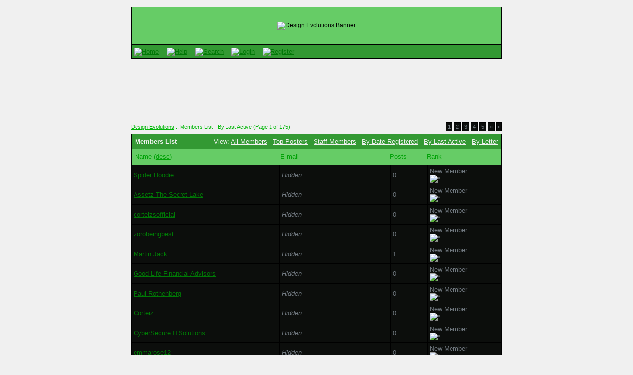

--- FILE ---
content_type: text/html; charset=utf-8
request_url: http://designevolutions.vforums.co.uk/action/members/view/last_active
body_size: 5204
content:
<!DOCTYPE html PUBLIC "-//W3C//DTD XHTML 1.0 Transitional//EN" "http://www.w3.org/TR/xhtml1/DTD/xhtml1-transitional.dtd"> 
<html xmlns="http://www.w3.org/1999/xhtml" xml:lang="en" lang="en"> 
	<head>
		<title>Design Evolutions - Members List - By Last Active (Page 1 of 175)</title>
		<meta http-equiv="X-UA-Compatible" content="IE=EmulateIE7" />
		<meta http-equiv="Content-Type" content="text/html; charset=utf-8" />
		<meta name="robots" content="index,follow" />
		<link type="text/css" rel="stylesheet" href="/forum.css?version=2.4" />
		<style type="text/css">
		<!--
			html { background-color: #F0F0F0; background-image: url(http://usera.imagecave.com/nr4life/DE/backgrounfvc0.png); color: #717980; background-position: top center; background-repeat: repeat; background-attachment: scroll; }
			body { color: #717980; }
			html, body, td, div, p, a, .welcome, .menu, .title1, .title2, .window1, .window2, select, input, textarea { font-family: Verdana, Arial; }
			html, body, .welcome, .menu, .title1, .title2, .window1, .window2, .quote_content { font-size: 12px; }
			
			a { color: #007806; }
			a:visited { color: #007806; }
			a:hover { color: #007806; }
			#nav_tree, #nav_tree a { color: #00B708; }
			#nav_tree a:visited { color: #00B708; }
			#nav_tree a:hover { color: #00B708; }
			#pagination { color: #00B708;}
			#pagination a { border: 1px solid #000000; background-color: #0C0E0C; color: #717980; }
			
			.border { background-color: #000000; }
			.title1 { background-color: #339933; color: #F1F1F1;<? skin_bg_image('title1'); if($main_colors -> title1_height > 0) { echo " height: ". $main_colors -> title1_height ."px;"; } ?> }
			.title1 td, .title1 span, .title1 font, .title1 div { color: #F1F1F1; }
			.title1 a { color: #F1F1F1!important; }
			.title2 { background-color: #66CC66; color: #00A207; background-image: url('http://usera.imagecave.com/nr4life/DE/Grad-2.png'); height: 24px; }
			.title2 td, .title2 span, .title2 font, .title2 div { color: #00A207; }
			.title2 a { color: #00A207!important; }
			.window1 { background-color: #0C0E0C; color: #717980;}
			.window1 td { color: #717980; }
			.window2 { background-color: #0C0E0C; color: #717980;}
			.window2 td { color: #717980; }
			.welcome { background-color: #66CC66; color: #000000; background-image: url('http://usera.imagecave.com/nr4life/DE/Grad-2.png'); height: 75px;}
			.menu { background-color: #339933; color: #00A207; background-image: url('http://usera.imagecave.com/nr4life/DE/gradientpc8.png'); }
			.menu td, .menu font, .menu span, .menu div { color: #00A207; }
			
			.title { display: inline-block; font-weight: bold; font-family: Verdana, Arial; font-size: 13px; }
			
			select, input, textarea { color: #717980; background-color: #000000; }
			.submit, .button {  }
			.submit:hover, .button:hover {  }
			div.code pre { max-width: 525px; }
			div.code textarea { max-width: 483px; }
			.group1,.group1:hover { color: #928F5F!important; }
			.group2,.group2:hover { color: #04FFFF!important; }
			.group3,.group3:hover { color: #ff0000!important; }
			.group4,.group4:hover { color: #C800FF!important; }
			.group5,.group5:hover { color: #AAAAAA!important; }
			.head {	display: none;	 width: 750px; }
			.base { display: none;  width: 750px; }
			.mp_contact { border: 1px solid #000000; cursor: pointer; }
			.window1 .mp_contact a { color: #717980; }
			.window1 .mp_contact { background-color: #0C0E0C; }
			.window2 .mp_contact a { color: #717980; }
			.window2 .mp_contact { background-color: #0C0E0C; }
	
			.tooltip { background-color: #0C0E0C; color: #717980; border: 1px solid #000000; }
			#ajax_box { background-color: #0C0E0C; color: #717980; border: 1px solid #000000; }
			#sugested_username { background-color: #0C0E0C; }
			#sugested_username a { color: #717980; }
	
		-->
		</style>
		<script type="text/javascript" src="/javascript/ajax.js?version=2.4"></script>
		<script type="text/javascript" src="/javascript/functions.js?version=2.4"></script>
		<script type="text/javascript" src="/javascript/format_date.js?version=2.4"></script>
		<script type="text/javascript">
		<!--
			var vf_version = '2.4';
			var vf_username = 'guest';
			var vf_displayname = 'Guest';
			var vf_usergroup = Array('0');
			var vf_posts = 0;
			var vf_total_pms = 0;
			var vf_new_pms = 0;
			var vf_skin = 1;
			var vf_width = "750";
			var vf_hiddenvars = "";
			var vf_conn = "31";
			var vf_pendingmembers = false;
			var vf_action = 'members';
			var vf_board = '';
			var vf_page = '1';
			var rating_stars = Array(
				'http://images.virtualforums.co.uk/teal_star.gif',
				'http://images.virtualforums.co.uk/magenta_star.gif',
				'http://images.virtualforums.co.uk/black_star.gif'
			);
			

			var vf_categories = new Array();
				vf_categories['general'] = 'Design Evolutions';
				vf_categories['graphics'] = 'Graphics';
				vf_categories['gendiss'] = 'General Discussion';

			var vf_boards = new Array();
				vf_boards['general'] = 'News';
				vf_boards['1'] = 'Suggestions';
				vf_boards['apps'] = 'Staff Applications';
				vf_boards['modapps'] = 'Moderator Applications';
				vf_boards['resapps'] = 'Resource Applications';
				vf_boards['desapps'] = 'Designer Applications';
				vf_boards['gall'] = 'Gallery';
				vf_boards['larggall'] = 'Large Art';
				vf_boards['graphloun'] = 'Graphics Lounge';
				vf_boards['reshelp'] = 'Resource Help';
				vf_boards['accres'] = 'Accepted Resources';
				vf_boards['arrdep'] = 'Arrivals &amp; Departures';
				vf_boards['gentalk'] = 'General Talk';
				vf_boards['fungames'] = 'Fun &amp; Games';
				vf_boards['count'] = 'Count to 100';
				vf_boards['saysome'] = 'Say something about the person above you';
				vf_boards['supp'] = 'Support';

			var vf_tree = new Array();
				vf_tree['general'] = new Array();
				vf_tree['general']['general'] = new Array();
				vf_tree['general']['1'] = new Array();
				vf_tree['general']['apps'] = new Array();
				vf_tree['general']['supp'] = new Array();
				vf_tree['graphics'] = new Array();
				vf_tree['graphics']['gall'] = new Array();
				vf_tree['graphics']['graphloun'] = new Array();
				vf_tree['gendiss'] = new Array();
				vf_tree['gendiss']['arrdep'] = new Array();
				vf_tree['gendiss']['gentalk'] = new Array();
		//-->
		</script>
		<script type="text/javascript">
		<!--
		(function(i,s,o,g,r,a,m){i['GoogleAnalyticsObject']=r;i[r]=i[r]||function(){
		(i[r].q=i[r].q||[]).push(arguments)},i[r].l=1*new Date();a=s.createElement(o),
		m=s.getElementsByTagName(o)[0];a.async=1;a.src=g;m.parentNode.insertBefore(a,m)
		})(window,document,'script','//www.google-analytics.com/analytics.js','ga');

		ga('create', 'UA-3045865-9', {'allowLinker': true});
		ga('require', 'linker');
		ga('send', 'pageview');
		//-->
		</script>
	</head>
	<body>
<br /><table class="head welcometable" cellspacing="0" cellpadding="0" align="center" width="750"><tr><td class="head_left welcometable" align="left"></td><td class="head_right welcometable" align="right"></td></tr></table><table align="center" width="750" cellspacing="1" cellpadding="0" class="border" id="welcome_table"><tr><td width="100%" class="welcome" align="center"><img src="http://usera.imagecave.com/nr4life/DE/debanner.jpg" alt="Design Evolutions Banner" title="Design Evolutions" /></td></tr><tr><td width="100%" class="menu" id="menu_buttons"><table width="100%" cellpadding="3"><tr><td><font size="2"><a href="/"><img src="http://usera.imagecave.com/nr4life/DE/Home_off.png" alt="Home" /></a> :: <a href="http://support.virtualforums.co.uk"><img src="http://usera.imagecave.com/nr4life/DE/Help_off.png" alt="Help" /></a> :: <a href="/action/search"><img src="http://usera.imagecave.com/nr4life/DE/Search_off.png" alt="Search" /></a> :: <a href="/action/login"><img src="http://usera.imagecave.com/nr4life/DE/Login_off.png" alt="Login" /></a> :: <a href="/action/register"><img src="http://usera.imagecave.com/nr4life/DE/Register_off.png" alt="Register" /></a></font></td></tr></table></td></tr></table><table class="base welcometable" cellspacing="0" cellpadding="0" align="center" width="750"><tr><td class="base_left welcometable" align="left"></td><td class="base_right welcometable" align="right"></td></tr></table><br /><br /><center id="ah"><script type="text/javascript"><!--
	google_ad_client = "pub-0934105195837588";
	google_ad_channel = "2181552648";
	google_ad_width = 728;
	google_ad_height = 90;
	google_ad_format = "728x90_as"; 
	
	
	google_ui_features = "rc:10"; 
	google_color_border = "F0F0F0";
	google_color_bg = "F0F0F0";
	google_color_link = "007806";
	google_color_text = "717980";
	google_color_url = "007806";
	//--></script>
	<script type="text/javascript"
	  src="http://pagead2.googlesyndication.com/pagead/show_ads.js">
	</script><noscript>
		<a href="http://virtualforums.co.uk">
			<img src="http://virtualforums.co.uk/images/vForums.gif" border="0" alt="vForums Free Message Boards" title="Get your own forum now! - Click here" />
		</a>
	</noscript></center><br />
<div id="tooltip" class="tooltip">&nbsp;</div>

		
		


		
<table align="center" width="750" cellpadding="0" cellspacing="0" id="forum_table"><tr><td valign="top" width="100%" id="forum"><span id="nav_tree"><a href="/">Design Evolutions</a> :: Members List - By Last Active (Page 1 of 175)</span><span id="pagination"><span class="pages"><a href="/action/members/view/last_active" class="current_page">1</a>&nbsp;<a href="/action/members/view/last_active/p2">2</a>&nbsp;<a href="/action/members/view/last_active/p3">3</a>&nbsp;<a href="/action/members/view/last_active/p4">4</a>&nbsp;<a href="/action/members/view/last_active/p5">5</a>&nbsp;<a onclick="page_change(this, 'up', '/action/members/view/last_active', 3, 175, 2, 'p');" style="cursor: pointer;" title="Higher Pages" class="higher_pages">&#187;</a>&nbsp;<a onclick="page_jump(this, '/action/members/view/last_active', 175, 'p');" style="cursor: pointer;" title="Jump to Page" class="jumpt_to_page">&bull;</a></span></span><br style="clear: both;" /><div id="status_holder" style="display: none;"> <table class="head" cellspacing="0" cellpadding="0" align="center" width="100%"><tr><td class="head_left" align="left"></td><td class="head_right" align="right"></td></tr></table><div class="slip_bg"><table align="center" width="100%" cellspacing="1" cellpadding="3" class="border"><thead><tr><td class="title1" width="100%"><span class="title" id="status_holder_title"></span></td></tr></thead><tr><td class="window1" width="100%"><font size="2" id="status_holder_message"></font></td></tr></table></div><table class="base" cellspacing="0" cellpadding="0" align="center" width="100%"><tr><td class="base_left" align="left"></td><td class="base_right" align="right"></td></tr></table><br /></div><table class="head" cellspacing="0" cellpadding="0" align="center" width="100%"><tr><td class="head_left" align="left"></td><td class="head_right" align="right"></td></tr></table><div class="slip_bg"><table class="border" cellpadding="4" cellspacing="1" width="100%" align="center" id="members_list"><thead><tr><td class="title1" colspan="4"><table width="100%"><thead><tr><td><span class="title">Members List</span></td><td align="right"><font size="2">View: <a href="/action/members/view/all">All Members</a>&nbsp;&nbsp;&nbsp;<a href="/action/members/view/top_posters">Top Posters</a>&nbsp;&nbsp;&nbsp;<a href="/action/members/view/staff">Staff Members</a>&nbsp;&nbsp;&nbsp;<a href="/action/members/view/registered">By Date Registered</a>&nbsp;&nbsp;&nbsp;<a href="/action/members/view/last_active">By Last Active</a>&nbsp;&nbsp;&nbsp;<a href="/action/members/view/letter">By Letter</a></font></td></tr></thead></table></td></tr><tr><td class="title2" colspan="4"><table width="100%"><thead><tr><td width="40%"><font size="2">Name (<a href="/action/members/view/last_active/order/ASC">desc</a>)</font></td><td width="30%"><font size="2">E-mail</font></td><td width="10%"><font size="2">Posts</font></td><td width="20%"><font size="2">Rank</font></td></tr></thead></table></td></tr></thead><tbody><tr><td class="window1" width="40%"><font size="2"><a href="/profile/thespiderhoodie" class="group0">Spider Hoodie</a></font></td><td class="window2" width="30%"><font size="2"><i>Hidden</i></font></td><td class="window2" width="10%"><font size="2">0</font></td><td class="window2" width="20%"><font size="2">New Member<br /><img src="http://usera.imagecave.com/nr4life/de/member.jpg" alt="*" /></font></td></tr><tr><td class="window1" width="40%"><font size="2"><a href="/profile/assetzthesecretlake" class="group0">Assetz The Secret Lake</a></font></td><td class="window2" width="30%"><font size="2"><i>Hidden</i></font></td><td class="window2" width="10%"><font size="2">0</font></td><td class="window2" width="20%"><font size="2">New Member<br /><img src="http://usera.imagecave.com/nr4life/de/member.jpg" alt="*" /></font></td></tr><tr><td class="window1" width="40%"><font size="2"><a href="/profile/corteizsofficial" class="group0">corteizsofficial</a></font></td><td class="window2" width="30%"><font size="2"><i>Hidden</i></font></td><td class="window2" width="10%"><font size="2">0</font></td><td class="window2" width="20%"><font size="2">New Member<br /><img src="http://usera.imagecave.com/nr4life/de/member.jpg" alt="*" /></font></td></tr><tr><td class="window1" width="40%"><font size="2"><a href="/profile/zorobeingbest12" class="group0">zorobeingbest</a></font></td><td class="window2" width="30%"><font size="2"><i>Hidden</i></font></td><td class="window2" width="10%"><font size="2">0</font></td><td class="window2" width="20%"><font size="2">New Member<br /><img src="http://usera.imagecave.com/nr4life/de/member.jpg" alt="*" /></font></td></tr><tr><td class="window1" width="40%"><font size="2"><a href="/profile/learnfraternity1" class="group0">Martin Jack</a></font></td><td class="window2" width="30%"><font size="2"><i>Hidden</i></font></td><td class="window2" width="10%"><font size="2">1</font></td><td class="window2" width="20%"><font size="2">New Member<br /><img src="http://usera.imagecave.com/nr4life/de/member.jpg" alt="*" /></font></td></tr><tr><td class="window1" width="40%"><font size="2"><a href="/profile/goodlifemtp" class="group0">Good Life Financial Advisors</a></font></td><td class="window2" width="30%"><font size="2"><i>Hidden</i></font></td><td class="window2" width="10%"><font size="2">0</font></td><td class="window2" width="20%"><font size="2">New Member<br /><img src="http://usera.imagecave.com/nr4life/de/member.jpg" alt="*" /></font></td></tr><tr><td class="window1" width="40%"><font size="2"><a href="/profile/paulrothenbergmd" class="group0">Paul Rothenberg</a></font></td><td class="window2" width="30%"><font size="2"><i>Hidden</i></font></td><td class="window2" width="10%"><font size="2">0</font></td><td class="window2" width="20%"><font size="2">New Member<br /><img src="http://usera.imagecave.com/nr4life/de/member.jpg" alt="*" /></font></td></tr><tr><td class="window1" width="40%"><font size="2"><a href="/profile/corteiz56" class="group0">Corteiz</a></font></td><td class="window2" width="30%"><font size="2"><i>Hidden</i></font></td><td class="window2" width="10%"><font size="2">0</font></td><td class="window2" width="20%"><font size="2">New Member<br /><img src="http://usera.imagecave.com/nr4life/de/member.jpg" alt="*" /></font></td></tr><tr><td class="window1" width="40%"><font size="2"><a href="/profile/cybersecureus" class="group0">CyberSecure ITSolutions</a></font></td><td class="window2" width="30%"><font size="2"><i>Hidden</i></font></td><td class="window2" width="10%"><font size="2">0</font></td><td class="window2" width="20%"><font size="2">New Member<br /><img src="http://usera.imagecave.com/nr4life/de/member.jpg" alt="*" /></font></td></tr><tr><td class="window1" width="40%"><font size="2"><a href="/profile/emmarose12" class="group0">emmarose12</a></font></td><td class="window2" width="30%"><font size="2"><i>Hidden</i></font></td><td class="window2" width="10%"><font size="2">0</font></td><td class="window2" width="20%"><font size="2">New Member<br /><img src="http://usera.imagecave.com/nr4life/de/member.jpg" alt="*" /></font></td></tr><tr><td class="window1" width="40%"><font size="2"><a href="/profile/hellonorden" class="group0">Hello Norden</a></font></td><td class="window2" width="30%"><font size="2"><i>Hidden</i></font></td><td class="window2" width="10%"><font size="2">0</font></td><td class="window2" width="20%"><font size="2">New Member<br /><img src="http://usera.imagecave.com/nr4life/de/member.jpg" alt="*" /></font></td></tr><tr><td class="window1" width="40%"><font size="2"><a href="/profile/ab730examdumps" class="group0">ab 730 exam dumps</a></font></td><td class="window2" width="30%"><font size="2"><i>Hidden</i></font></td><td class="window2" width="10%"><font size="2">0</font></td><td class="window2" width="20%"><font size="2">New Member<br /><img src="http://usera.imagecave.com/nr4life/de/member.jpg" alt="*" /></font></td></tr><tr><td class="window1" width="40%"><font size="2"><a href="/profile/anniebrownn" class="group0">anieeb</a></font></td><td class="window2" width="30%"><font size="2"><i>Hidden</i></font></td><td class="window2" width="10%"><font size="2">1</font></td><td class="window2" width="20%"><font size="2">New Member<br /><img src="http://usera.imagecave.com/nr4life/de/member.jpg" alt="*" /></font></td></tr><tr><td class="window1" width="40%"><font size="2"><a href="/profile/bestsmmpanel" class="group0">Best smm panel</a></font></td><td class="window2" width="30%"><font size="2"><i>Hidden</i></font></td><td class="window2" width="10%"><font size="2">2</font></td><td class="window2" width="20%"><font size="2">New Member<br /><img src="http://usera.imagecave.com/nr4life/de/member.jpg" alt="*" /></font></td></tr><tr><td class="window1" width="40%"><font size="2"><a href="/profile/bhavnainterior1" class="group0">bhavnainterior1</a></font></td><td class="window2" width="30%"><font size="2"><i>Hidden</i></font></td><td class="window2" width="10%"><font size="2">0</font></td><td class="window2" width="20%"><font size="2">New Member<br /><img src="http://usera.imagecave.com/nr4life/de/member.jpg" alt="*" /></font></td></tr><tr><td class="window1" width="40%"><font size="2"><a href="/profile/godrejbannerg" class="group0">Godrej Bannerghatta Road </a></font></td><td class="window2" width="30%"><font size="2"><i>Hidden</i></font></td><td class="window2" width="10%"><font size="2">0</font></td><td class="window2" width="20%"><font size="2">New Member<br /><img src="http://usera.imagecave.com/nr4life/de/member.jpg" alt="*" /></font></td></tr><tr><td class="window1" width="40%"><font size="2"><a href="/profile/seoexpertcolumbus" class="group0">digitalmarketingcolumbus</a></font></td><td class="window2" width="30%"><font size="2"><i>Hidden</i></font></td><td class="window2" width="10%"><font size="2">1</font></td><td class="window2" width="20%"><font size="2">New Member<br /><img src="http://usera.imagecave.com/nr4life/de/member.jpg" alt="*" /></font></td></tr><tr><td class="window1" width="40%"><font size="2"><a href="/profile/cqchome" class="group0">CQC Home</a></font></td><td class="window2" width="30%"><font size="2"><i>Hidden</i></font></td><td class="window2" width="10%"><font size="2">0</font></td><td class="window2" width="20%"><font size="2">New Member<br /><img src="http://usera.imagecave.com/nr4life/de/member.jpg" alt="*" /></font></td></tr><tr><td class="window1" width="40%"><font size="2"><a href="/profile/florancesmith" class="group0">Florance</a></font></td><td class="window2" width="30%"><font size="2"><i>Hidden</i></font></td><td class="window2" width="10%"><font size="2">0</font></td><td class="window2" width="20%"><font size="2">New Member<br /><img src="http://usera.imagecave.com/nr4life/de/member.jpg" alt="*" /></font></td></tr><tr><td class="window1" width="40%"><font size="2"><a href="/profile/gulfcoastpaintingsrq" class="group0">Gulf Coast Painting SRQ</a></font></td><td class="window2" width="30%"><font size="2"><i>Hidden</i></font></td><td class="window2" width="10%"><font size="2">0</font></td><td class="window2" width="20%"><font size="2">New Member<br /><img src="http://usera.imagecave.com/nr4life/de/member.jpg" alt="*" /></font></td></tr></tbody><tfoot><tr><td class="title2" colspan="4"><table width="100%"><tfoot><tr><td width="40%"><font size="2"><a href="/action/search_members">Search Members</a></font></td><td width="20%" align="center"><font size="2">Page 1 of 175</font></td><td width="40%" align="right"><font size="2">&nbsp;</font></td></tr></tfoot></table></td></tr></tfoot></table></div><table class="base" cellspacing="0" cellpadding="0" align="center" width="100%"><tr><td class="base_left" align="left"></td><td class="base_right" align="right"></td></tr></table><div style="float: left; margin-top: -3px; margin-left: -2px;" id="skin_changer"><form method="post" name="skin_changer" action="/action/members/view/last_active"><select name="skin" onchange="document.skin_changer.submit(true);"><option>Choose Skin</option><option value="2">New Skin</option></select></form></div><span id="pagination">Go to Page: <span><span class="pages"><a href="/action/members/view/last_active" class="current_page">1</a>&nbsp;<a href="/action/members/view/last_active/p2">2</a>&nbsp;<a href="/action/members/view/last_active/p3">3</a>&nbsp;<a href="/action/members/view/last_active/p4">4</a>&nbsp;<a href="/action/members/view/last_active/p5">5</a>&nbsp;<a onclick="page_change(this, 'up', '/action/members/view/last_active', 3, 175, 2, 'p');" style="cursor: pointer;" title="Higher Pages" class="higher_pages">&#187;</a>&nbsp;<a onclick="page_jump(this, '/action/members/view/last_active', 175, 'p');" style="cursor: pointer;" title="Jump to Page" class="jumpt_to_page">&bull;</a></span></span></span></td></tr></table><br /><script type="text/javascript">
<!--
	var dates = get('date', 'class');
	for(d=0; d<dates.length; d++) {
		var _params = new Array();
		var _param_parts = dates[d].className.split(/;/i);
		for(p in _param_parts) {
			if("undefined" != typeof _param_parts[p]) {
				_parts = _param_parts[p].split(/:\s+/i);
				_params[_parts[0]] = _parts[1];
			}
		}
		if(_params['section']) {
			if("undefined" != typeof dateFormat.masks[_params['section']]) {
				_params['format'] = _params['section'];
			}
		}
		if("undefined" == typeof _params['format']) {
			_params['format'] = "default";
		}
		_params['date'] = new Date();
		if("undefined" != typeof _params['timestamp']) {
			_params['date'].setTime(_params['timestamp'] * 1000);
		}

		var date_str = dateFormat(_params['date'], _params['format']);
		dates[d].innerHTML = date_str;
	}
//-->
</script>
		
		


		

<div style="text-align: center; margin: auto; width: 750px; margin-top: 25px; padding-top: 10px; font-size: 13px; border-top: 1px solid #000000" id="bottomtext">
	<!-- New Footer Layout-->
	<div style="float: left; text-align: left; padding-left: 15px; position: relative; font-size: 9px;">
		<span id="footertime">All times are GMT-4 :: The current time is 2:58pm			<br />
		</span>
		<span id="footerstats">
			Page generated in 0.3083 seconds
		</span>
	</div>
	<div style="float: right; text-align: right; padding-right: 15px; position: relative; font-size: 11px!important;">
<a href="http://shop.virtualforums.co.uk/?section=credits&forum=http://designevolutions.vforums.co.uk" style="color: #00B708; font-size: 11px!important;" rel="nofollow">Purchase Ad-Free Credits</a><br />		<!-- The following lines may not be removed / hidden unless the forum is ad-free -->
		<span id="credit"></span>
		This Forum is Powered By <a href="http://virtualforums.co.uk" style="color: #00B708; font-size: 11px!important;">vForums</a> (v2.4)
		<br />
		<a href="http://virtualforums.co.uk/signup" style="color: #00B708; font-size: 11px!important;">Create a Forum for Free</a>
		 | 
		<a href="http://vforums.info" style="color: #00B708; font-size: 11px!important;">Find Forums</a>
	</div>
</div>
		<script type="text/javascript">
		<!--
		if(location.href.match(/#([^#]+?)$/i)) {
			scroll_to(RegExp.$1);
		}
		var links = get('a', TAG);
		for(a=0; a<links.length; a++) {
			if(links.item(a).onmouseover && links.item(a).onmouseover.toString().match(/tip/) && links.item(a).title) {
				links.item(a).removeAttribute('title');
			}
		}
		var cells = get('td', TAG);
		for(c=0; c<cells.length; c++) {
			if(cells.item(c).onmouseover && cells.item(c).onmouseover.toString().match(/tip/)) {
				links = get('a', TAG, cells.item(c));
				for(a=0; a<links.length; a++) {
					links.item(a).removeAttribute('title');
				}
			}
		}
		//-->
		</script>
	</body>
</html>


--- FILE ---
content_type: text/html; charset=utf-8
request_url: https://www.google.com/recaptcha/api2/aframe
body_size: 267
content:
<!DOCTYPE HTML><html><head><meta http-equiv="content-type" content="text/html; charset=UTF-8"></head><body><script nonce="VWuUzIDwZdcaQUL0sI2vyA">/** Anti-fraud and anti-abuse applications only. See google.com/recaptcha */ try{var clients={'sodar':'https://pagead2.googlesyndication.com/pagead/sodar?'};window.addEventListener("message",function(a){try{if(a.source===window.parent){var b=JSON.parse(a.data);var c=clients[b['id']];if(c){var d=document.createElement('img');d.src=c+b['params']+'&rc='+(localStorage.getItem("rc::a")?sessionStorage.getItem("rc::b"):"");window.document.body.appendChild(d);sessionStorage.setItem("rc::e",parseInt(sessionStorage.getItem("rc::e")||0)+1);localStorage.setItem("rc::h",'1768849118361');}}}catch(b){}});window.parent.postMessage("_grecaptcha_ready", "*");}catch(b){}</script></body></html>